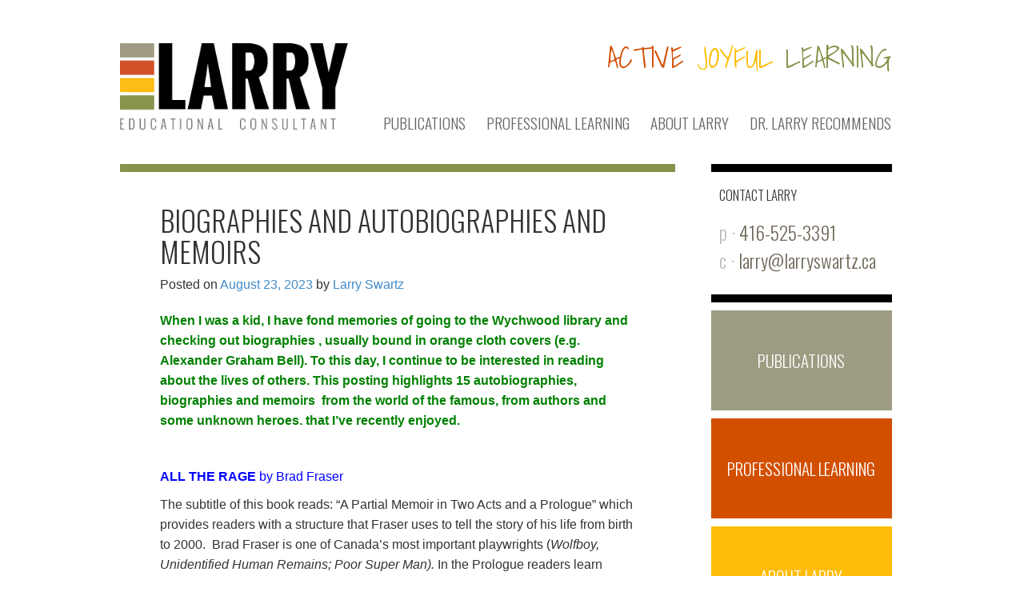

--- FILE ---
content_type: text/html; charset=UTF-8
request_url: https://larryswartz.ca/biographies-and-autobiographies-and-memoirs/
body_size: 53247
content:
<!DOCTYPE html>
<!--[if IE 8 ]>
	<html class="no-js ie8" lang="en-US">
<![endif]-->
<!--[if IE 9 ]>
	<html class="no-js ie9" lang="en-US">
<![endif]-->
<!--[if gt IE 9]><!-->
<html lang="en-US"><!--<![endif]-->
	<head>
				<meta charset="UTF-8">
		<meta name="viewport" content="width=device-width, initial-scale=1">

		<title>BIOGRAPHIES and AUTOBIOGRAPHIES and MEMOIRS - Larry Swartz</title>

		<link rel="profile" href="https://gmpg.org/xfn/11">
		<link rel="pingback" href="https://larryswartz.ca/xmlrpc.php">
		
		<meta name='robots' content='index, follow, max-image-preview:large, max-snippet:-1, max-video-preview:-1' />

	<!-- This site is optimized with the Yoast SEO plugin v19.2 - https://yoast.com/wordpress/plugins/seo/ -->
	<link rel="canonical" href="https://larryswartz.ca/biographies-and-autobiographies-and-memoirs/" />
	<meta property="og:locale" content="en_US" />
	<meta property="og:type" content="article" />
	<meta property="og:title" content="BIOGRAPHIES and AUTOBIOGRAPHIES and MEMOIRS - Larry Swartz" />
	<meta property="og:description" content="When I was a kid, I have fond memories of going to the Wychwood library and checking out biographies , usually bound in orange cloth covers (e.g. Alexander Graham Bell). To this day, I continue to be interested in reading&hellip;Read more BIOGRAPHIES and AUTOBIOGRAPHIES and MEMOIRS &#8250;" />
	<meta property="og:url" content="https://larryswartz.ca/biographies-and-autobiographies-and-memoirs/" />
	<meta property="og:site_name" content="Larry Swartz" />
	<meta property="article:published_time" content="2023-08-23T14:02:17+00:00" />
	<meta name="author" content="Larry Swartz" />
	<meta name="twitter:card" content="summary" />
	<meta name="twitter:label1" content="Written by" />
	<meta name="twitter:data1" content="Larry Swartz" />
	<meta name="twitter:label2" content="Est. reading time" />
	<meta name="twitter:data2" content="12 minutes" />
	<script type="application/ld+json" class="yoast-schema-graph">{"@context":"https://schema.org","@graph":[{"@type":"WebSite","@id":"https://larryswartz.ca/#website","url":"https://larryswartz.ca/","name":"Larry Swartz","description":"Author Speaker Facilitator Consultant","potentialAction":[{"@type":"SearchAction","target":{"@type":"EntryPoint","urlTemplate":"https://larryswartz.ca/?s={search_term_string}"},"query-input":"required name=search_term_string"}],"inLanguage":"en-US"},{"@type":"WebPage","@id":"https://larryswartz.ca/biographies-and-autobiographies-and-memoirs/#webpage","url":"https://larryswartz.ca/biographies-and-autobiographies-and-memoirs/","name":"BIOGRAPHIES and AUTOBIOGRAPHIES and MEMOIRS - Larry Swartz","isPartOf":{"@id":"https://larryswartz.ca/#website"},"datePublished":"2023-08-23T14:02:17+00:00","dateModified":"2023-08-23T14:02:17+00:00","author":{"@id":"https://larryswartz.ca/#/schema/person/d5871bb2a1798404bb0914e429712a2a"},"breadcrumb":{"@id":"https://larryswartz.ca/biographies-and-autobiographies-and-memoirs/#breadcrumb"},"inLanguage":"en-US","potentialAction":[{"@type":"ReadAction","target":["https://larryswartz.ca/biographies-and-autobiographies-and-memoirs/"]}]},{"@type":"BreadcrumbList","@id":"https://larryswartz.ca/biographies-and-autobiographies-and-memoirs/#breadcrumb","itemListElement":[{"@type":"ListItem","position":1,"name":"Home","item":"https://larryswartz.ca/"},{"@type":"ListItem","position":2,"name":"LARRY RECOMMENDS","item":"https://larryswartz.ca/larry-recommends/"},{"@type":"ListItem","position":3,"name":"BIOGRAPHIES and AUTOBIOGRAPHIES and MEMOIRS"}]},{"@type":"Person","@id":"https://larryswartz.ca/#/schema/person/d5871bb2a1798404bb0914e429712a2a","name":"Larry Swartz","image":{"@type":"ImageObject","inLanguage":"en-US","@id":"https://larryswartz.ca/#/schema/person/image/","url":"https://secure.gravatar.com/avatar/b99ac685d087bcacd89d28c6b8823394?s=96&d=mm&r=g","contentUrl":"https://secure.gravatar.com/avatar/b99ac685d087bcacd89d28c6b8823394?s=96&d=mm&r=g","caption":"Larry Swartz"},"url":"https://larryswartz.ca/author/larryswartz/"}]}</script>
	<!-- / Yoast SEO plugin. -->


<link rel='dns-prefetch' href='//s.w.org' />
<link rel="alternate" type="application/rss+xml" title="Larry Swartz &raquo; Feed" href="https://larryswartz.ca/feed/" />
<link rel="alternate" type="application/rss+xml" title="Larry Swartz &raquo; Comments Feed" href="https://larryswartz.ca/comments/feed/" />
<link rel="alternate" type="application/rss+xml" title="Larry Swartz &raquo; BIOGRAPHIES and AUTOBIOGRAPHIES and MEMOIRS Comments Feed" href="https://larryswartz.ca/biographies-and-autobiographies-and-memoirs/feed/" />
<script type="text/javascript">
window._wpemojiSettings = {"baseUrl":"https:\/\/s.w.org\/images\/core\/emoji\/14.0.0\/72x72\/","ext":".png","svgUrl":"https:\/\/s.w.org\/images\/core\/emoji\/14.0.0\/svg\/","svgExt":".svg","source":{"concatemoji":"https:\/\/larryswartz.ca\/wp-includes\/js\/wp-emoji-release.min.js?ver=6.0.11"}};
/*! This file is auto-generated */
!function(e,a,t){var n,r,o,i=a.createElement("canvas"),p=i.getContext&&i.getContext("2d");function s(e,t){var a=String.fromCharCode,e=(p.clearRect(0,0,i.width,i.height),p.fillText(a.apply(this,e),0,0),i.toDataURL());return p.clearRect(0,0,i.width,i.height),p.fillText(a.apply(this,t),0,0),e===i.toDataURL()}function c(e){var t=a.createElement("script");t.src=e,t.defer=t.type="text/javascript",a.getElementsByTagName("head")[0].appendChild(t)}for(o=Array("flag","emoji"),t.supports={everything:!0,everythingExceptFlag:!0},r=0;r<o.length;r++)t.supports[o[r]]=function(e){if(!p||!p.fillText)return!1;switch(p.textBaseline="top",p.font="600 32px Arial",e){case"flag":return s([127987,65039,8205,9895,65039],[127987,65039,8203,9895,65039])?!1:!s([55356,56826,55356,56819],[55356,56826,8203,55356,56819])&&!s([55356,57332,56128,56423,56128,56418,56128,56421,56128,56430,56128,56423,56128,56447],[55356,57332,8203,56128,56423,8203,56128,56418,8203,56128,56421,8203,56128,56430,8203,56128,56423,8203,56128,56447]);case"emoji":return!s([129777,127995,8205,129778,127999],[129777,127995,8203,129778,127999])}return!1}(o[r]),t.supports.everything=t.supports.everything&&t.supports[o[r]],"flag"!==o[r]&&(t.supports.everythingExceptFlag=t.supports.everythingExceptFlag&&t.supports[o[r]]);t.supports.everythingExceptFlag=t.supports.everythingExceptFlag&&!t.supports.flag,t.DOMReady=!1,t.readyCallback=function(){t.DOMReady=!0},t.supports.everything||(n=function(){t.readyCallback()},a.addEventListener?(a.addEventListener("DOMContentLoaded",n,!1),e.addEventListener("load",n,!1)):(e.attachEvent("onload",n),a.attachEvent("onreadystatechange",function(){"complete"===a.readyState&&t.readyCallback()})),(e=t.source||{}).concatemoji?c(e.concatemoji):e.wpemoji&&e.twemoji&&(c(e.twemoji),c(e.wpemoji)))}(window,document,window._wpemojiSettings);
</script>
<style type="text/css">
img.wp-smiley,
img.emoji {
	display: inline !important;
	border: none !important;
	box-shadow: none !important;
	height: 1em !important;
	width: 1em !important;
	margin: 0 0.07em !important;
	vertical-align: -0.1em !important;
	background: none !important;
	padding: 0 !important;
}
</style>
	<link rel='stylesheet' id='wp-block-library-css'  href='https://larryswartz.ca/wp-includes/css/dist/block-library/style.min.css?ver=6.0.11' type='text/css' media='all' />
<style id='global-styles-inline-css' type='text/css'>
body{--wp--preset--color--black: #000000;--wp--preset--color--cyan-bluish-gray: #abb8c3;--wp--preset--color--white: #ffffff;--wp--preset--color--pale-pink: #f78da7;--wp--preset--color--vivid-red: #cf2e2e;--wp--preset--color--luminous-vivid-orange: #ff6900;--wp--preset--color--luminous-vivid-amber: #fcb900;--wp--preset--color--light-green-cyan: #7bdcb5;--wp--preset--color--vivid-green-cyan: #00d084;--wp--preset--color--pale-cyan-blue: #8ed1fc;--wp--preset--color--vivid-cyan-blue: #0693e3;--wp--preset--color--vivid-purple: #9b51e0;--wp--preset--gradient--vivid-cyan-blue-to-vivid-purple: linear-gradient(135deg,rgba(6,147,227,1) 0%,rgb(155,81,224) 100%);--wp--preset--gradient--light-green-cyan-to-vivid-green-cyan: linear-gradient(135deg,rgb(122,220,180) 0%,rgb(0,208,130) 100%);--wp--preset--gradient--luminous-vivid-amber-to-luminous-vivid-orange: linear-gradient(135deg,rgba(252,185,0,1) 0%,rgba(255,105,0,1) 100%);--wp--preset--gradient--luminous-vivid-orange-to-vivid-red: linear-gradient(135deg,rgba(255,105,0,1) 0%,rgb(207,46,46) 100%);--wp--preset--gradient--very-light-gray-to-cyan-bluish-gray: linear-gradient(135deg,rgb(238,238,238) 0%,rgb(169,184,195) 100%);--wp--preset--gradient--cool-to-warm-spectrum: linear-gradient(135deg,rgb(74,234,220) 0%,rgb(151,120,209) 20%,rgb(207,42,186) 40%,rgb(238,44,130) 60%,rgb(251,105,98) 80%,rgb(254,248,76) 100%);--wp--preset--gradient--blush-light-purple: linear-gradient(135deg,rgb(255,206,236) 0%,rgb(152,150,240) 100%);--wp--preset--gradient--blush-bordeaux: linear-gradient(135deg,rgb(254,205,165) 0%,rgb(254,45,45) 50%,rgb(107,0,62) 100%);--wp--preset--gradient--luminous-dusk: linear-gradient(135deg,rgb(255,203,112) 0%,rgb(199,81,192) 50%,rgb(65,88,208) 100%);--wp--preset--gradient--pale-ocean: linear-gradient(135deg,rgb(255,245,203) 0%,rgb(182,227,212) 50%,rgb(51,167,181) 100%);--wp--preset--gradient--electric-grass: linear-gradient(135deg,rgb(202,248,128) 0%,rgb(113,206,126) 100%);--wp--preset--gradient--midnight: linear-gradient(135deg,rgb(2,3,129) 0%,rgb(40,116,252) 100%);--wp--preset--duotone--dark-grayscale: url('#wp-duotone-dark-grayscale');--wp--preset--duotone--grayscale: url('#wp-duotone-grayscale');--wp--preset--duotone--purple-yellow: url('#wp-duotone-purple-yellow');--wp--preset--duotone--blue-red: url('#wp-duotone-blue-red');--wp--preset--duotone--midnight: url('#wp-duotone-midnight');--wp--preset--duotone--magenta-yellow: url('#wp-duotone-magenta-yellow');--wp--preset--duotone--purple-green: url('#wp-duotone-purple-green');--wp--preset--duotone--blue-orange: url('#wp-duotone-blue-orange');--wp--preset--font-size--small: 13px;--wp--preset--font-size--medium: 20px;--wp--preset--font-size--large: 36px;--wp--preset--font-size--x-large: 42px;}.has-black-color{color: var(--wp--preset--color--black) !important;}.has-cyan-bluish-gray-color{color: var(--wp--preset--color--cyan-bluish-gray) !important;}.has-white-color{color: var(--wp--preset--color--white) !important;}.has-pale-pink-color{color: var(--wp--preset--color--pale-pink) !important;}.has-vivid-red-color{color: var(--wp--preset--color--vivid-red) !important;}.has-luminous-vivid-orange-color{color: var(--wp--preset--color--luminous-vivid-orange) !important;}.has-luminous-vivid-amber-color{color: var(--wp--preset--color--luminous-vivid-amber) !important;}.has-light-green-cyan-color{color: var(--wp--preset--color--light-green-cyan) !important;}.has-vivid-green-cyan-color{color: var(--wp--preset--color--vivid-green-cyan) !important;}.has-pale-cyan-blue-color{color: var(--wp--preset--color--pale-cyan-blue) !important;}.has-vivid-cyan-blue-color{color: var(--wp--preset--color--vivid-cyan-blue) !important;}.has-vivid-purple-color{color: var(--wp--preset--color--vivid-purple) !important;}.has-black-background-color{background-color: var(--wp--preset--color--black) !important;}.has-cyan-bluish-gray-background-color{background-color: var(--wp--preset--color--cyan-bluish-gray) !important;}.has-white-background-color{background-color: var(--wp--preset--color--white) !important;}.has-pale-pink-background-color{background-color: var(--wp--preset--color--pale-pink) !important;}.has-vivid-red-background-color{background-color: var(--wp--preset--color--vivid-red) !important;}.has-luminous-vivid-orange-background-color{background-color: var(--wp--preset--color--luminous-vivid-orange) !important;}.has-luminous-vivid-amber-background-color{background-color: var(--wp--preset--color--luminous-vivid-amber) !important;}.has-light-green-cyan-background-color{background-color: var(--wp--preset--color--light-green-cyan) !important;}.has-vivid-green-cyan-background-color{background-color: var(--wp--preset--color--vivid-green-cyan) !important;}.has-pale-cyan-blue-background-color{background-color: var(--wp--preset--color--pale-cyan-blue) !important;}.has-vivid-cyan-blue-background-color{background-color: var(--wp--preset--color--vivid-cyan-blue) !important;}.has-vivid-purple-background-color{background-color: var(--wp--preset--color--vivid-purple) !important;}.has-black-border-color{border-color: var(--wp--preset--color--black) !important;}.has-cyan-bluish-gray-border-color{border-color: var(--wp--preset--color--cyan-bluish-gray) !important;}.has-white-border-color{border-color: var(--wp--preset--color--white) !important;}.has-pale-pink-border-color{border-color: var(--wp--preset--color--pale-pink) !important;}.has-vivid-red-border-color{border-color: var(--wp--preset--color--vivid-red) !important;}.has-luminous-vivid-orange-border-color{border-color: var(--wp--preset--color--luminous-vivid-orange) !important;}.has-luminous-vivid-amber-border-color{border-color: var(--wp--preset--color--luminous-vivid-amber) !important;}.has-light-green-cyan-border-color{border-color: var(--wp--preset--color--light-green-cyan) !important;}.has-vivid-green-cyan-border-color{border-color: var(--wp--preset--color--vivid-green-cyan) !important;}.has-pale-cyan-blue-border-color{border-color: var(--wp--preset--color--pale-cyan-blue) !important;}.has-vivid-cyan-blue-border-color{border-color: var(--wp--preset--color--vivid-cyan-blue) !important;}.has-vivid-purple-border-color{border-color: var(--wp--preset--color--vivid-purple) !important;}.has-vivid-cyan-blue-to-vivid-purple-gradient-background{background: var(--wp--preset--gradient--vivid-cyan-blue-to-vivid-purple) !important;}.has-light-green-cyan-to-vivid-green-cyan-gradient-background{background: var(--wp--preset--gradient--light-green-cyan-to-vivid-green-cyan) !important;}.has-luminous-vivid-amber-to-luminous-vivid-orange-gradient-background{background: var(--wp--preset--gradient--luminous-vivid-amber-to-luminous-vivid-orange) !important;}.has-luminous-vivid-orange-to-vivid-red-gradient-background{background: var(--wp--preset--gradient--luminous-vivid-orange-to-vivid-red) !important;}.has-very-light-gray-to-cyan-bluish-gray-gradient-background{background: var(--wp--preset--gradient--very-light-gray-to-cyan-bluish-gray) !important;}.has-cool-to-warm-spectrum-gradient-background{background: var(--wp--preset--gradient--cool-to-warm-spectrum) !important;}.has-blush-light-purple-gradient-background{background: var(--wp--preset--gradient--blush-light-purple) !important;}.has-blush-bordeaux-gradient-background{background: var(--wp--preset--gradient--blush-bordeaux) !important;}.has-luminous-dusk-gradient-background{background: var(--wp--preset--gradient--luminous-dusk) !important;}.has-pale-ocean-gradient-background{background: var(--wp--preset--gradient--pale-ocean) !important;}.has-electric-grass-gradient-background{background: var(--wp--preset--gradient--electric-grass) !important;}.has-midnight-gradient-background{background: var(--wp--preset--gradient--midnight) !important;}.has-small-font-size{font-size: var(--wp--preset--font-size--small) !important;}.has-medium-font-size{font-size: var(--wp--preset--font-size--medium) !important;}.has-large-font-size{font-size: var(--wp--preset--font-size--large) !important;}.has-x-large-font-size{font-size: var(--wp--preset--font-size--x-large) !important;}
</style>
<link rel='stylesheet' id='responsive-mobile-style-css'  href='https://larryswartz.ca/wp-content/themes/responsive-mobile/css/style.css?ver=0.0.7' type='text/css' media='all' />
<link rel='stylesheet' id='responsive-mobile-child-style-css'  href='https://larryswartz.ca/wp-content/themes/responsive-childtheme-responsive-II/style.css?ver=1.0.0' type='text/css' media='all' />
<link rel='stylesheet' id='fancybox-css'  href='https://larryswartz.ca/wp-content/plugins/easy-fancybox/css/jquery.fancybox.min.css?ver=1.3.24' type='text/css' media='screen' />
<script type='text/javascript' src='https://larryswartz.ca/wp-includes/js/jquery/jquery.min.js?ver=3.6.0' id='jquery-core-js'></script>
<script type='text/javascript' src='https://larryswartz.ca/wp-includes/js/jquery/jquery-migrate.min.js?ver=3.3.2' id='jquery-migrate-js'></script>
<link rel="https://api.w.org/" href="https://larryswartz.ca/wp-json/" /><link rel="alternate" type="application/json" href="https://larryswartz.ca/wp-json/wp/v2/posts/2697" /><link rel="EditURI" type="application/rsd+xml" title="RSD" href="https://larryswartz.ca/xmlrpc.php?rsd" />
<link rel="wlwmanifest" type="application/wlwmanifest+xml" href="https://larryswartz.ca/wp-includes/wlwmanifest.xml" /> 
<meta name="generator" content="WordPress 6.0.11" />
<link rel='shortlink' href='https://larryswartz.ca/?p=2697' />
<link rel="alternate" type="application/json+oembed" href="https://larryswartz.ca/wp-json/oembed/1.0/embed?url=https%3A%2F%2Flarryswartz.ca%2Fbiographies-and-autobiographies-and-memoirs%2F" />
<link rel="alternate" type="text/xml+oembed" href="https://larryswartz.ca/wp-json/oembed/1.0/embed?url=https%3A%2F%2Flarryswartz.ca%2Fbiographies-and-autobiographies-and-memoirs%2F&#038;format=xml" />
<link rel="icon" href="https://larryswartz.ca/wp-content/uploads/cropped-favicon-32x32.png" sizes="32x32" />
<link rel="icon" href="https://larryswartz.ca/wp-content/uploads/cropped-favicon-192x192.png" sizes="192x192" />
<link rel="apple-touch-icon" href="https://larryswartz.ca/wp-content/uploads/cropped-favicon-180x180.png" />
<meta name="msapplication-TileImage" content="https://larryswartz.ca/wp-content/uploads/cropped-favicon-270x270.png" />
	</head>

<body data-rsssl=1 class="post-template-default single single-post postid-2697 single-format-standard default" itemscope="itemscope" itemtype="http://schema.org/WebPage">
<div id="container" class="site">
	<a class="skip-link screen-reader-text" href="#content">Skip to content</a>
	<a class="skip-link screen-reader-text" href="#main-navigation">Skip to main menu</a>
	<header id="header" class="container-full-width site-header" role="banner" itemscope="itemscope" itemtype="http://schema.org/WPHeader">
				<div class="container">
			<div class="header-row">
				<div id="site-branding">
							<div id="logo">
			<a href="https://larryswartz.ca/" rel="home" itemprop="url" title="Larry Swartz">
				<img src="https://larryswartz.ca/wp-content/uploads/logo-tagline.png"  alt="Larry Swartz" itemprop="image">
			</a>
		</div>
					</div>
				<div id="secondary-header">
					
	<div id="top-widget" class="top-widget" role="complementary" itemscope="itemscope" itemtype="http://schema.org/WPSideBar">
		
			<div id="text-8" class="widget_text">			<div class="textwidget"><span style="color: #D24F00;">ACTIVE</span> <span style="color: #FFBD0A;">JOYFUL</span> <span style="color: #86934B;">LEARNING</span></div>
		</div>
			</div><!-- end of #top-widget -->
				</div>
			</div>
		</div>

			</header><!-- #header -->

	<div id="main-menu-container" class="container-full-width">
		<div id="main-menu" class="container">
			<nav id="main-navigation" class="site-navigation" role="navigation" itemscope="itemscope" itemtype="http://schema.org/SiteNavigationElement">
				<div id="mobile-current-item">Menu</div>
				<button id="mobile-nav-button"><span class="accessibile-label">Mobile menu toggle</span></button>
				<div class="main-nav"><ul id="menu-main-nav-menu" class="menu"><li id="menu-item-21" class="menu-item menu-item-type-post_type menu-item-object-page menu-item-21"><a href="https://larryswartz.ca/publications/">PUBLICATIONS</a></li>
<li id="menu-item-20" class="menu-item menu-item-type-post_type menu-item-object-page menu-item-20"><a href="https://larryswartz.ca/workshops-keynotes/">PROFESSIONAL LEARNING</a></li>
<li id="menu-item-23" class="menu-item menu-item-type-post_type menu-item-object-page menu-item-23"><a href="https://larryswartz.ca/about-larry/">ABOUT LARRY</a></li>
<li id="menu-item-22" class="menu-item menu-item-type-post_type menu-item-object-page current_page_parent menu-item-22"><a href="https://larryswartz.ca/larry-recommends/">DR. LARRY RECOMMENDS</a></li>
</ul></div>			</nav><!-- #site-navigation -->
		</div><!-- #main-menu -->
	</div><!-- #main-menu-container -->
	<div id="sub-menu-container" class="container-full-width">
		<div id="sub-menu" class="container">
			<nav id="sub-navigation" class="site-navigation" role="navigation" itemscope="itemscope" itemtype="http://schema.org/SiteNavigationElement">
						</nav><!-- #site-navigation -->
		</div><!-- #sub-menu -->
	</div><!-- #sub-menu-container -->
	<div id="wrapper" class="site-content container-full-width">

	<div id="content" class="content-area">
			<main id="main" class="site-main" role="main">

				
				
					
<article id="post-2697" class="post-2697 post type-post status-publish format-standard hentry category-uncategorized">
		
<header class="entry-header">
	<h1 class="entry-title post-title">BIOGRAPHIES and AUTOBIOGRAPHIES and MEMOIRS</h1>
			<div class="post-meta">
			<span class="meta-prep meta-prep-author posted">Posted on </span> <a href="https://larryswartz.ca/biographies-and-autobiographies-and-memoirs/" title="10:02 am" rel="bookmark"><time class="timestamp updated" itemprop="datePublished" datetime="2023-08-23T10:02:17-04:00">August 23, 2023</time></a><span class="byline"> by </span> <span class="author vcard" itemprop="author" itemscope="itemscope" itemtype="http://schema.org/Person"><a class="url fn n" href="https://larryswartz.ca/author/larryswartz/" title="View all posts by Larry Swartz" itemprop="url" rel="author"><span itemprop="name">Larry Swartz</span></a></span>		</div><!-- .post-meta -->
	
</header><!-- .entry-header -->
	
	<div class="post-entry">
		
<p><strong><span style="color: #008000;">When I was a kid, I have fond memories of going to the Wychwood library and checking out biographies , usually bound in orange cloth covers (e.g. Alexander Graham Bell). To this day, I continue to be interested in reading about the lives of others. This posting highlights 15 autobiographies, biographies and memoirs  from the world of the famous, from authors and some unknown heroes. that I&#8217;ve recently enjoyed.</span></strong></p>
<p>&nbsp;</p>
<p style="text-align: left;"><span style="color: #0000ff;"><strong>ALL THE RAGE </strong>by Brad Fraser</span></p>
<p>The subtitle of this book reads: &#8220;A Partial Memoir in Two Acts and a Prologue&#8221; which provides readers with a structure that Fraser uses to tell the story of his life from birth to 2000.  Brad Fraser is one of Canada&#8217;s most important playwrights (<em>Wolfboy, Unidentified Human Remains; Poor Super Man). </em>In the Prologue readers learn about Fraser&#8217;s impoverished abusive childhood but in the final two acts of the memoir, we learn about the challenges of getting a play produced, the often critical reception to his work, and coming to terms with financial survival and with living a life of drinking, drugs and sex and love. There is lots of bouts with drinking. There is lots of sexual escapades. There are many travels across the globe. There are many addresses he has lived in. There are many ups and downs of finding love.  Because much of the playwright&#8217;s creative work takes place in the 80&#8217;s and 90&#8217;s , the AIDS epidemic filters through his life and those whom Fraser worked closely with. As a queer man, a queer artist, Brad Fraser is a champion for taking on the establishment and unapologetic about fighting for rights &#8220;I will not be disappeared. (p. 338). He may be considered to be a polarizing playwright as his work is staged throughout the world. Like every artist, he has had his ups and downs, but Brad Fraser fights through &#8216;all the rage&#8217;   his life as writer, director, activist shine on the wings of tenacity and talent. In this book Fraser proves himself to be a hero. This memoir ends in 2000. (There are surely more  more struggles and triumphs that continue his story  in the 21st Century.) </p>
<p>Excerpt</p>
<p>&#8220;I make no apologies for my appetites and I make no apologies for the techniques, conscious nor not, I&#8217;ve developed for coping with being queer in a straight world and being a truth-teller in a world of liars&#8230;. I may not always succeed, but I have never stopped trying.&#8221; (p. 337)</p>
<p><span style="color: #0000ff;"><strong>GETTING BETTER </strong>by Michael Rosen </span></p>
<p>Michael Rosen was appointed Children&#8217;s Laureate (2007-2009) in the UK and is a renowned poet, performer, and broadcaster. Loss has been a part of Michael Rosen&#8217;s life. He has lived with a chronic hypothyroid  illness grieved over the loss of his mother and over the sudden death of his son due to meningitis (meningococcal septicaemia). During the Pandemic, Rosen was in a coma for 40 days and 40 nights, facing death in intensive care for 48 days in a London hospital and then recovering in rehab for three weeks.  <em>Getting Better</em> provides essays of how Michael Rosen, struggled to recover from trauma and grief and helps readers understand how we can find it within ourselves to live well again, during and after dark times.  The subtitle of this book is<em> Life Lessons on Going Under, Getting Over it and Getting Through It.  </em>What a brilliant writer, Michael Rosen is!. What a courageous soul. Michael Rosen  is so grateful for his writing, so grateful for getting through life&#8217;s shit that came his way. so grateful for the loving care of family and friends.  He may consider himself to be lucky. We are lucky to have him and his writing, especially for helping us  take a journey on the path to being better, getting better.</p>
<p><span style="color: #0000ff;"><strong>IM</strong> by Isaac Mizrahi, a memoir</span></p>
<p>I bought this book when it was first published in 2019 but it was sitting on my shelf. On a recent trip to New York, I found myself sitting in a restaurant at a table opposite where Isaac Mizrahi was sitting. I didn&#8217;t approach him but this incident prompted me to take the book off my shelf and get to it. I&#8217;m glad I did. I loved it. It was one of my most enjoyable reads this summer. Isaac Mizrahi, fashion designer and celebrity is a force. The recounts of his life growing up in Brooklyn, attending the Yishiva, worried about being fat and knowing that he was gay held my interest. His journey in NY&#8217;s performing arts high school, Parson&#8217;s school of Design and his entry into the world of fashion by working with the Perry Ellis and Chanel make for a good story of tenacity, resilience, chance and dreams. Along the way we learn of connections to Audrey Hepburn, Barbra Streisand, Meryl Streep, Oprah Winfrey and Anna Wintour. Mizrahi also shares his connections to family with his mother being a major influence and cheerleader for his talents.  When Mr. M tells us about a the people in his life he often writes that they were &#8216;good friends&#8217;. Lucky him to have many friends he could count on. Descriptions of the good life in New York &#8211; theatre, restaurants, clubs &#8211; hooked me (a bit of envy?). He also discusses his escapades and encounters with gay dudes until he meets the love of his life. Isaac Mizrahi decided to change directions as a fashion star and follows his dreams to be a cabaret performer (he recently was on stage at 54 Below). I was always fascinated by Isaac Mizrahi&#8217;s stories that he shares with honesty. I wonder what I would have said to him if I were able to join him at his restaurant table in NY. Do we have anything in common? </p>
<p><strong><span style="color: #0000ff;">I&#8217;M GLAD MY MOM DIED </span></strong><span style="color: #0000ff;">by Jennette McCurdy</span></p>
<p>I wasn&#8217;t familiar with  celebrity Jennette McCurdy (I never watched  the TV show iCarly) but there&#8217;s been lots of buzz around this book and the title sure is captivating.  The book recount her entry into stardom under the mighty force of her mother, who makes Mama Rose in the musical <em>Gypsy </em>seem like Mary Poppins. Her mother had dream to make her daughter a tar, no matter the cost (i.e., harassing her for her calorie restricted diets, taking showers with her even when she was a teenager). No wonder McCurdy is glad her mom died (of cancer). But in part two of the book, we read more about the anxiety, shame and self-loathing. She embarks on eating disorders (bulimia) and unhealthy relationships. This was a heartbreaking, tough read (told with humour at times about dealing with the past and embarking on a journey to grow out of being a celebrity, having a tormented youth  and moving forward. Fascinating!</p>
<p style="text-align: left;"><span style="color: #0000ff;"><strong>MANY DIFFERENT KINDS OF LOVE: A story of Life, Death and the NHS </strong>by Michael Rosen</span></p>
<p>Shout out to Chris Ridell&#8217;s illustrations that introduce each of the 8 sections.</p>
<p>Stricken by coronavirus, British writer Michael Rosen hospitalized with an induced coma for six weeks and weeks then spent weeks of rehab and recovery. This is the story of that time period. How does he get to tell remember his experiences, when in a coma? The first part of the book presents transcripts of emails that his devoted wife Emma had written to friends and family reporting her husband&#8217;s progress.  Also, a notebook was kept by his bedside where the nurses who provided him with care wrote letters of hope, support and love. h of the book is presented as remarkable prose poems, where Rosen writes about his near-death experience and he many different kinds of love that spurred him on to survival. This is a beautiful beautiful book about the  that life might send our way, the trauma  of death hanging over our heads and the indomitable spirit and care of the National Health Service and especially the important people in our lives that carry us through dark times. This is a book of Health, Hope and Heart.  each with a capital &#8216;H&#8217;.  It is a sobering read that should be put in time capsule paying tribute to the resilience of those who suffered through Covid-19. This poetry memoir (published in 2021) is absolutely at the top of the list favourite reads this year.  You are a hero, Michael Rosen. From the back cover:</p>
<p>A doctor is standing by my bed</p>
<p>asking me if I would sign a piece of paper</p>
<p>which would allow them to put me to sleep pump air into my lungs.</p>
<p>&#8216;Will I wake up?&#8217;</p>
<p>&#8220;There&#8217;s a 50:50 chance.&#8217;</p>
<p>&#8216;If I say no?&#8217;: I say.</p>
<p>&#8216;Zero.&#8217;</p>
<p>And I sign.</p>
<p><span style="color: #0000ff;"><strong>THE LIBRARIAN OF AUSCHWITZ</strong></span><span style="color: #008000;"><span style="color: #0000ff;">: the Graphic novel, based on the book by Antonio Iturbe</span> <span style="color: #000000;">(ages 12+)</span></span></p>
<p>The bestselling novel by Antonio Iturbe tells the story of fourteen-year old Dita who was, along with her mother and father imprisoned in Auschwitz. For Dita, the horrors of the concentration camp were counterbalanced when she was asked to become the librarian of Auschwitz and take charge keep safe, the 8 books that were smuggled past the guards. The books along with real stories told by prisoners educated the children in the camp, even though they discovery of the books in Block 31, the children&#8217;s camp would prove to be dangerous, perhaps resulting in execution. Iturbe&#8217;s story is based on the true story of Dita Kraus, a Holocaust survivor. This graphic novel adaption synthesized the 400 pages of the original novel by presenting historical facts and  powerful narratives. The strong images  illustrated by Loreto Aroca along with the narrative captions and dialogue match the power of the original novel in presenting another haunting historical account of the Holocaust. Novel: Spanish author, Antonio Iturbe; adapted by Salva Rubio; translated by Lligt Zekulin Thwaites; illustrated by Loreto Aroca.</p>
<p><span style="color: #0000ff;"><strong>PAGEBOY</strong> by Elliot Page</span></p>
<p>Elliot Page has a powerful story to tell about being a celebrity about coming out and about transitioning. This memoir takes readers on Page&#8217;s journey of discovering himself.  His dreams, desires, anxieties, and pressures are revealed through deep honest reflections. Each chapter seems to be like a therapy session in which Elliot page confronts his family and romantic relationships, as he struggles to conquer the expectations of others and of himself. This is a brave, intimate, story of a tenacious, talented queer person.  <em>Pageboy</em> is not told as a linear autobiography but readers will cheer Page on and worry about his suffocations and celebrate his successes, both personal and professional. Note: at times, paragraphs seem to blend into each other with meandering thoughts and narratives and I would have liked a stronger edit. </p>
<p><strong><span style="color: #0000ff;">PAUL NEWMAN: The Extraordinary Life of an Ordinary Man: A memoir</span></strong></p>
<p>In 1986, Paul Newman and his close friend Stewart Stern, embarked on a project to compile an oral history about the famous actor&#8217;s life. Throughout the book, transcripts of anecdotes from family and friends provide an additional perspective of how he lived his life. This book is an honest account of a five year project documenting Newman&#8217;s early family life, his initiation into the theatre world and his rise to fame as a Hollywood actor (e.g., Hud, Cat on a Hot Tin Roof, Cool Hand Luke, Butch Cassidy and the Sundance Kid, The Verdict).  He had two main loves in his life, but it is his marriage to actress Joanne Woodward was a deep relationship that lasted  until his death in 2008 at the age of 83. Reading about his traumatic childhood, the many jobs he had, his insecurities,  his rise to stardom, his drinking and his passion for race car driving is candid and enlightening. Particularly poignant his the way he describes his relationship with his six children. This is a fascinating and revelatory memoir of a sexy, talented, driven celebrity &#8211; and philanthropist. </p>
<p><span style="color: #ff0000;"><span style="color: #0000ff;"><strong>RUN TOWARDS THE DANGER</strong>: Confrontations with a Body of Memory by Sarah Polley</span> <span style="color: #000000;">(essays)</span></span></p>
<p>Let me start by quoting Margaret Atwood who reviewed this book by writing &#8220;Fascinating, harrowing, courageous, and deeply felt.&#8221;  &#8220;Absolutely&#8221;, says I.  Run Towards The Danger is a collection of six essays written by the oh-so-talented actor, screenwriter and director, Sarah Polley. Polley digs into her past and  bravely attempts to capture memories and their meanings of those relationships as they appeared in the past and helped to frame the person she has become. The first story of stage fright while playing Alice in Wonderland at the Stratford Festival was a punch in the gut. Other stories of sexual assault,  a troubled childbirth, of being. child actor working under a domineering director, of the aftermath of concussion each punch the gut and hit  the heart. When dealing with her traumatic injury, Sarah Polley was advised by a specialist to &#8216;run towards the danger&#8217;. &#8220;In order for my brain to recover from a traumatic injury, I had to retain it to strength by charging towards the very activities that triggered my symptoms. This was  a paradigm shift for me &#8211; to greet and welcome the things I had previously voided.&#8221; (page 2)</p>
<p>WOW! WOW! WOW! This astonishing book is certain to be at the top of my year end list of favourites. This is a special read. Thank you, Ms. Polley for your storytelling, bravery and courage. &#8216;Harrowing and courageous&#8217; indeed.</p>
<p><strong><span style="color: #0000ff;">SHY: The Alarmingly Outspoken Memoirs of Mary Rodgers </span></strong><span style="color: #0000ff;">b</span><span style="color: #0000ff;">y Mary Rodgers and Jesse Green</span></p>
<p>Mary Rodgers was the daughter of the celebrated songwriter, Richard Rogers. She was also the daughter of a domineering mother. Father and mother were not forthcoming in their love for their daughter. Talented in her own right, Mary worked hard to move out of the shadow of her father&#8217;s talents and decided to become a composer herself.  Her musical Once Upon a Mattress, starring Carol Burnett as the &#8216;shy&#8217; princess in a musical based on the story The Princess and the Pea. Although she is acknowledged for her unique talents as a woman composer, she never (could never) achieve the success that her father had., particularly with his work with Oscar Hammerstein (i.e., <em>Oklahoma, Carousel, South Pacific, The King and I, The Sound of Music</em>.). Mary Rodgers never gave up and would embark on whatever projects came her way.  Fame did come when she authored the children&#8217;s book Freaky Friday.  in this memoir, Mary Rodgers works alongside theatre critic, Jesse Green and pours out stories of family, fame, philanthropy, failed relationships and motherhood. Shy is a fascinating report of the golden age of musical theatre. It is a dynamo account of a dynamo figure respected by many from New York&#8217;s entertainment world. (including Stephen Sondheim). Stories are funny, wise, gossipy, candid and delicious making for a remarkable read from &#8220;the alarmingly outspoken&#8221;, Mary Rodgers.</p>
<p><span style="color: #0000ff;"><strong>SPARE</strong> by Prince Harry</span><br /><br />When you tell people that you are reading Spare, they (many) tend to roll their eyes. But Daniel Pennac, author of the Readers Bill of Rights claims that we have &#8216;the right to not defend our tastes&#8217;. Why do feel I need to defend my reading of this autobiography? Why do folks make such strong judgements about Harry&#8217;s book without having read it? Why argue with 3 million+ purchases of this book which the Guinness World Book of Records claims was the fastest nonfiction title ever?  All that being said, I liked the book. I was intrigued. I respected that the Prince now had the chance to tell his story. Granted, kudos must go to the ghostwriter  J. R. Moehringer who listened carefully and then shaped and presented the anecdotes and &#8216;in-the-head&#8217; thoughts of Prince Harry with clarity. We are definitely given an inside glimpse of the royal family. We absolutely come to recognize that Prince Harry was /is haunted by the death of his mother. We absolutely believe that he is strongly devoted to his wife, Meghan and his children. And there was no doubt (for me) that media and the paps (Paparazzi) haunted the members of the Royal Family and especially interfered with Harry&#8217;s happiness. There&#8217;s trouble in the Harry&#8217;s relationship with father, brother, sister-in-law and many of the Royal staff but this is Harry&#8217;s story to tell and I believe his truths and understand why he needed to rebel and remove himself from what was expected of him.  Spoiled? Rebellious? Contentious?  Brave? Loyal? Get into gro<strong>ups and discuss. </strong></p>
<p><span style="color: #0000ff;"><strong>WE SHOULD NOT BE FRIENDS: The story of a friendship</strong></span> <span style="color: #0000ff;">by Will Schwalbe</span></p>
<p>I very much enjoyed reading two recent publications by Will Schwalbe. In this memoir, the author examines the friendship between two improbable friends. Will, a literate gay student,  first met Chris Maxey, a fairly boisterous jock while enrolled in Yale University. The seeds of a friendship were planted in secret society that had been established at the school. Though different in demeanour and interests there was some connection.  The story of this friendship is presented over the decades as Schwalbe and Maxey phoned each other and occasionally met up.  As the two reached their fifties and sixties, the friendship seemed to strengthen as they discussed ambitions, relationships, and health. Maxey&#8217;s commitment to establishing an independent school in Eleuthra thra is very much part of the narrative in the final half of the book. This is a story that helps us think about our friendships, the truths we share, the secrets we withhold (&#8220;You didn&#8217;t ask me!&#8221;) and the devotion that can emerge through commitment and trust story also helps readers to think about  encountering possibilities and the need to find  strengths to meet challenges and dreams through our work and our family &#8211; and our friendships.</p>
<p><span style="color: #3366ff;"><span style="color: #0000ff;"><strong>WELCOME TO ST. HELL: My Trans Teen Adventure</strong></span> by Lewis Hancox (graphic memoir) <span style="color: #000000;">YA </span></span></p>
<p>In this frank graphic autobiographic, Lewis Hancock tells the story of heartbreaking and often funny, journey as a trans male. We are given a first-hand account of what it means to hate your body and be be confused about what to wear, who to snog and how to convince family and friends about what it means to fight for the truth of your gender identity. This is an honest story, a hopeful one that will bring comfort to many who question who they are and who they need to become. In this book, Lewis has a conversation with his younger self (as Lois) surviving hellish years in high school  and college trying to figure out what it means to be &#8216;normal&#8217;. Comic art work is presented in black and white graphic panels. Thank you for sharing your story Lewis. </p>
<p><span style="color: #00ccff;"><span style="color: #0000ff;"><strong>YOU DON&#8217;T KNOW WHAT WAR IS</strong> by Yeva Skalietska</span><span style="color: #000000;"> (Ages 12+)</span></span></p>
<p>This diary by a twelve year old Ukrainian girl documents the horrors that she and her grandmother encountered when the city of Kharkiv was suddenly under attacked. The journal begins on February 24, 2022 and records the journey she and her grandmother from sheltering underground, escaping the  Ukraine, passing through Hungary and finally settling in Ireland. Her entries are straightforward tellings of what Skalietska, her neighbours and friends encountered as bombs destroyed her city. Readers learn about the realities of the conflict of the war raging around innocent people. The journal describes long train rides, the experience of in an overcrowded refugee centre as well as the kindness of strangers and the media who helped Yeva and her family forge a new life and dream of returning HOME. </p>
<p>Prologue</p>
<p><em>Every knows the word war. But very few people understand what it truly means. You might say that it&#8217;s horrible and frightening, but you don&#8217;t know the scale of fearit brings. And so, when you suddenly find you have to face it, you feel totally lost, walled in by fright and despair. All of your plans are suddenly interrupted by destruction. <span style="color: #0000ff;">Until you&#8217;ve been there, you don&#8217;t know what war is. </span></em></p>
<p style="text-align: center;"><strong><span style="color: #ff00ff;">SHOUT OUT</span></strong></p>
<p style="text-align: center;"><span style="color: #ff0000;"><strong>WHY FATHERS CRY AT NIGHT</strong> by Kwame Alexander</span></p>
<p>This is a memoir presented as a series of love [oems, letters, recipes and remembrances. I am a Kwame Alexander fan and am always eager to buy a new publication by this celebrated Black author of children&#8217;s literature. He has received the Caldecott (<em>The Undefeated)</em> and the Newbery awards (<em>The Crossover</em>). (I have a hunch that his new title <em>An American Story</em> is destined for 2023 awards.).He is a poet extraordinaire and with this new book, Alexander presents a non-traditional memoir, sharing the journey of his parents as newlyweds, the ups and downs of his own two marriages, and his relationship with his daughters.  He also provides insights into his writing journey. His connection to the poet (and professor) Nikki Giovanni, is a powerful story. This is a multi-genre presentation of the author&#8217;s life and it is one filled with an honest, open heart.  The book jacket blurb announces that the book defines &#8216;the whirlwind woes and wonders of love.&#8221;  In the epilogue to this book, Kwame Alexander informs readers that writing <em>Why Fathers Cry at Night </em>provided him with an artifact that forced hime to have ALL of those hard talks (with father, wife, children). It is obvious that the memoir sparked &#8220;difficult and necessary conversations that ultimately make us much better. With our loved ones and with ourselves&#8221;. A stellar publication that will be at the top of my list for 2023.</p>
<p>Excerpt from the poem &#8216;How to Read This Book&#8217; (p. 10)<br /><br /></p>
<p>Let these humble meditations and musings</p>
<p>carry you close, permanent, abreast &#8211; a wave.</p>
<p>Go, raise a toast.</p>
<p>Sip</p>
<p>Swallow </p>
<p>all the words</p>
<p>that hold you</p>
<p>hopefully inspiring</p>
<p>a sea of new ones.</p>
<p>Now trust your heart</p>
<p>and the ocean of sweet possibility</p>
<p>brewing inside. </p>
<p>&nbsp;</p>
			</div><!-- .post-entry -->
	
<footer class="post-data">
					<span class="cat-links">
			Posted in <a href="https://larryswartz.ca/category/uncategorized/">Uncategorized</a>		</span><br/>
		
			
	<div class="entry-meta">
			</div><!-- .entry-meta -->
</footer><!-- .post-data -->
	</article><!-- #post-## -->

							<nav class="navigation post-navigation" role="navigation">
			<h1 class="screen-reader-text">Post navigation</h1>

			<div class="nav-links">

				<div class="nav-previous"><a href="https://larryswartz.ca/larrys-reading-diary-july-2023/" rel="prev"><span class="meta-nav">&larr;</span> LARRY&#8217;S READING DIARY: JULY 2023</a></div>
				<div class="nav-next"><a href="https://larryswartz.ca/new-picture-books-2/" rel="next">NEW PICTURE BOOKS <span class="meta-nav">&rarr;</span></a></div>

			</div>
			<!-- .nav-links -->
		</nav><!-- .navigation -->
	
															
				
			</main><!-- #main -->

			
<div id="widgets" class="widget-area default-sidebar" role="complementary" itemscope="itemscope" itemtype="http://schema.org/WPSideBar">
		<div id="text-2" class="widget-wrapper widget_text"><div class="widget-title"><h3>Contact Larry</h3></div>			<div class="textwidget"><span style="color:#bbb;">p · </span>416-525-3391<br />
<span style="color:#bbb;">c · </span><a style="color:#726B5B;" href="mailto:larry@larryswartz.ca">larry@larryswartz.ca</a></div>
		</div><div id="text-3" class="widget-wrapper widget_text">			<div class="textwidget"><a href="publications"></a>PUBLICATIONS</div>
		</div><div id="text-4" class="widget-wrapper widget_text">			<div class="textwidget"><a href="workshops"></a>PROFESSIONAL LEARNING</div>
		</div><div id="text-5" class="widget-wrapper widget_text">			<div class="textwidget"><a href="about-larry"></a>ABOUT LARRY</div>
		</div>
		<div id="recent-posts-2" class="widget-wrapper widget_recent_entries">
		<div class="widget-title"><h3>Dr. Larry Recommends</h3></div>
		<ul>
											<li>
					<a href="https://larryswartz.ca/larrys-list-of-favourites-2025/">LARRY&#8217;S LIST OF FAVOURITES: 2025</a>
									</li>
											<li>
					<a href="https://larryswartz.ca/winners-some-book-awards-2025/">WINNERS!!!: SOME BOOK AWARDS 2025</a>
									</li>
											<li>
					<a href="https://larryswartz.ca/grown-up-reads-fall-2025/">GROWN-UP READS: Fall 2025</a>
									</li>
											<li>
					<a href="https://larryswartz.ca/middle-years-fall-2025-a-potpourri-of-titles/">MIDDLE YEARS, FALL 2025: A POTPOURRI OF TITLES</a>
									</li>
											<li>
					<a href="https://larryswartz.ca/oh-canada-1-picture-books-fall-2025/">OH, CANADA! + 1 / Picture books, Fall 2025</a>
									</li>
					</ul>

		</div><div id="text-9" class="widget-wrapper widget_text">			<div class="textwidget"><!--<a class="twitter-timeline" href="https://twitter.com/larryreads" data-chrome="nofooter" data-tweet-limit="5">Tweets by larryreads</a> <script async src="//platform.twitter.com/widgets.js" charset="utf-8"></script>--></div>
		</div>	</div><!-- #default-sidebar -->
	</div><!-- #content -->

</div><!-- end of #wrapper -->
</div><!-- end of #container -->

<footer id="footer" class="site-footer" role="contentinfo" itemscope="itemscope" itemtype="http://schema.org/WPFooter">
		<div id="footer-wrapper">

		<div id="footer-widgets-container">
			
<div id="footer-widget" class="widget-area" role="complementary" itemscope="itemscope"
     itemtype="http://schema.org/WPSideBar">
		
		<div id="text-7" class="footer-widget widget_text">			<div class="textwidget">&nbsp;&nbsp;&nbsp;<span style="color:#9D9B82;">p&nbsp;·&nbsp;</span>416-525-3391&nbsp;&nbsp;&nbsp; &nbsp;&nbsp;&nbsp;<span style="color:#9D9B82;">e&nbsp;·&nbsp;</span><a href="mailto:larry@larryswartz.ca">larry@larryswartz.ca</a>&nbsp;&nbsp;&nbsp;</div>
		</div>
		</div>
<!-- #secondary -->
		</div><!-- #footer-widgets-container-->

		<div id="menu-social-container">
			<nav id="footer-menu-container">
				<ul id="menu-footer-menu" class="footer-menu"><li id="menu-item-26" class="menu-item menu-item-type-post_type menu-item-object-page menu-item-home menu-item-26"><a href="https://larryswartz.ca/">HOME</a></li>
<li id="menu-item-25" class="menu-item menu-item-type-post_type menu-item-object-page menu-item-25"><a href="https://larryswartz.ca/publications/">PUBLICATIONS</a></li>
<li id="menu-item-24" class="menu-item menu-item-type-post_type menu-item-object-page menu-item-24"><a href="https://larryswartz.ca/workshops-keynotes/">PROFESSIONAL LEARNING</a></li>
<li id="menu-item-28" class="menu-item menu-item-type-post_type menu-item-object-page menu-item-28"><a href="https://larryswartz.ca/about-larry/">ABOUT LARRY</a></li>
<li id="menu-item-27" class="menu-item menu-item-type-post_type menu-item-object-page current_page_parent menu-item-27"><a href="https://larryswartz.ca/larry-recommends/">DR. LARRY RECOMMENDS</a></li>
</ul>			</nav><!-- #footer-menu -->
			<div id="social-icons-container">
				<ul class="social-icons"></ul><!-- .social-icons -->			</div><!-- #social-icons-container-->
		</div><!-- #menu-social-container -->

		
		<div id="footer-base">
			<div class="copyright">
				&copy; 2026 <a href="https://larryswartz.ca/" title="Larry Swartz">Larry Swartz</a>			</div><!-- .copyright -->

			<div class="powered">
				<a href="http://cyberchimps.com/responsive-II/">Responsive II</a> powered by <a href="http://wordpress.org/">WordPress</a>			</div><!-- end .powered -->
		</div><!-- #footer-base -->
	</div><!-- #footer-wrapper -->
	</footer><!-- #footer -->
<script type='text/javascript' src='https://larryswartz.ca/wp-content/themes/responsive-mobile/js/responsive-scripts.min.js?ver=1.2.5' id='responsive-scripts-js'></script>
<script type='text/javascript' src='https://larryswartz.ca/wp-content/plugins/easy-fancybox/js/jquery.fancybox.min.js?ver=1.3.24' id='jquery-fancybox-js'></script>
<script type='text/javascript' id='jquery-fancybox-js-after'>
var fb_timeout, fb_opts={'overlayShow':true,'hideOnOverlayClick':true,'overlayOpacity':0.8,'overlayColor':'#000','showCloseButton':true,'margin':20,'centerOnScroll':true,'enableEscapeButton':true,'autoScale':true };
if(typeof easy_fancybox_handler==='undefined'){
var easy_fancybox_handler=function(){
jQuery('.nofancybox,a.wp-block-file__button,a.pin-it-button,a[href*="pinterest.com/pin/create"],a[href*="facebook.com/share"],a[href*="twitter.com/share"]').addClass('nolightbox');
/* IMG */
var fb_IMG_select='a[href*=".jpg"]:not(.nolightbox,li.nolightbox>a),area[href*=".jpg"]:not(.nolightbox),a[href*=".jpeg"]:not(.nolightbox,li.nolightbox>a),area[href*=".jpeg"]:not(.nolightbox),a[href*=".png"]:not(.nolightbox,li.nolightbox>a),area[href*=".png"]:not(.nolightbox)';
jQuery(fb_IMG_select).addClass('fancybox image').attr('rel','gallery');
jQuery('a.fancybox,area.fancybox,li.fancybox a').each(function(){jQuery(this).fancybox(jQuery.extend({},fb_opts,{'easingIn':'easeOutBack','easingOut':'easeInBack','opacity':false,'hideOnContentClick':false,'titleShow':true,'titlePosition':'inside','titleFromAlt':true,'showNavArrows':true,'enableKeyboardNav':true,'cyclic':false}))});};
jQuery('a.fancybox-close').on('click',function(e){e.preventDefault();jQuery.fancybox.close()});
};
var easy_fancybox_auto=function(){setTimeout(function(){jQuery('#fancybox-auto').trigger('click')},1000);};
jQuery(easy_fancybox_handler);jQuery(document).on('post-load',easy_fancybox_handler);
jQuery(easy_fancybox_auto);
</script>
<script type='text/javascript' src='https://larryswartz.ca/wp-content/plugins/easy-fancybox/js/jquery.mousewheel.min.js?ver=3.1.13' id='jquery-mousewheel-js'></script>
</body>
</html>


--- FILE ---
content_type: text/css
request_url: https://larryswartz.ca/wp-content/themes/responsive-childtheme-responsive-II/style.css?ver=1.0.0
body_size: 10701
content:
/* 
Theme Name: Responsive II Child Theme
Theme URI: https://github.com/cyberchimps/responsive-childtheme/tree/responsive-II
Description: Responsive II Child Theme
Template: responsive-mobile
Version: 1.0.0
Author: CyberChimps 
Author URI: https://cyberchimps.com
License: GNU General Public License
License URI: http://www.gnu.org/licenses/gpl-2.0.html
Text Domain: responsive-mobile-child
Responsive II WordPress Child Theme, Copyright (C) 2011-2014 CyberChimps
*/

/* =Start From Here
-------------------------------------------------------------- */





@import url(https://fonts.googleapis.com/css?family=Oswald:300,400);
@import url(https://fonts.googleapis.com/css?family=Shadows+Into+Light);

a:active,
a:hover,
a:focus {
   outline: 0;
}
#mobile-current-item {
	line-height: 1.0em;
}
#fancybox-title-inside a {
	font-family: "Oswald", Arial, sans-serif;
	font-size: 1.5em;
	font-weight: 300;
	color: #9D9B82;
}
.powered {
	display: none;
}
body {
	font-family: "HelveticaNeue-Light", "Helvetica Neue Light", "Helvetica Neue", Helvetica, Arial, "Lucida Grande", sans-serif; 
   	font-weight: 300;
	font-size: 1.6em;
	line-height: 1.6em;
}
.home p {

	font-size: 1.3em;
	line-height: 1.3em;
	margin-bottom: 20px;
}
.full-width-page main#main {
	padding-left: 0;
	padding-right: 0;
}
#site-branding {
	padding-right: 25px;
	padding-left: 25px;
}
#secondary-header {
	font-family: 'Shadows Into Light', 'Oswald', Arial, sans-serif;
	font-size: 1.5em;
	float: none;
	margin-right: 0;
	width: 100%;
	padding-top: 20px;
	text-align: center;
}
.widget-wrapper {
	border-color: #b3b3b3;
    	position: relative;
	padding: 5px 15px;
}
#widgets {
	font-size: 14px;
}
#text-3 .textwidget:hover,
#text-4 .textwidget:hover,
#text-5 .textwidget:hover {
	background-color: #000;
}
#text-3.widget-wrapper a,
#text-4.widget-wrapper a,
#text-5.widget-wrapper a {
   	position: absolute;
    	width: 100%;
    	height: 100%;
    	top: 0;
    	left: 0;
    	text-decoration: none; /* No underlines on the link */
    	z-index: 10; /* Places the link above everything else in the div */
    	background-color: #FFF; /* Fix to make div clickable in IE */
    	opacity: 0; /* Fix to make div clickable in IE */
    	filter: alpha(opacity=1); /* Fix to make div clickable in IE */
}

.widget-title,
.textwidget {
	padding-left: 10px;
	padding-right: 10px;
}
.textwidget {
	font-size: 0.9em;
	color: #666;
}
#widgets .widget-title {
	font-family: "Oswald", Arial, sans-serif;
	font-weight: 300;
	border-bottom: 0;
	text-transform: uppercase;
}
.widget-title h3 {
	font-size: 1.2em;
}
#text-2 .widget-title {
	border-top: 10px solid #000;
}
#text-2 .textwidget {
	font-family: "Oswald", Arial, sans-serif;
	font-weight: 300;
	font-size: 1.7em;
	line-height: 1.5em;
	padding-bottom: 25px;
	border-bottom: 10px solid #000;
	color: #726B5B;
}
#text-3 .textwidget,
#text-4 .textwidget,
#text-5 .textwidget {
	color: #fff;
	font-family: "Oswald", Arial, sans-serif;
	font-weight: 300;
	font-size: 1.5em;
	text-align: center;
	padding-top: 50px;
	padding-bottom: 50px;
}
/* 
#text-4 .textwidget {
	padding-top: 24px;
	padding-bottom: 24px;
}
*/

/*#text-3 .widget-title */
#text-3 .textwidget {
	background-color: #9D9B82;
/*	border-top: 10px solid #9D9B82; */
}
#text-4 .textwidget {
	background-color: #D24F00;
}
#text-5 .textwidget {
	background-color: #FFBD0A;
}
#text-3 a,
#text-4 a,
#text-5 a {
	color: #fff;
}
#text-7 .textwidget {
	line-height: 1.7em;
}
#recent-posts-2 .widget-title {
	border-top: 10px solid #86934B;
}
#widgets ul li {
	list-style: square;
}
#recent-posts-2 ul {
	padding-left: 25px;
	padding-bottom: 20px;
	border-bottom: 10px solid #86934B;
}
#recent-posts-2 ul a {
	color: #666;
}	
#widgets h3 {
	font-weight: 300;
}	
#footer {
	background-color: #726B5B;
}

h1,h2 {
	font-family: "Oswald", Arial, sans-serif; 
	font-weight: 300;
}
h1 {
	padding-top: 20px;
	text-transform: uppercase;
}
h2 {
	border-top: 1px solid #726B5B;
	padding-top: 20px;
	color: #726B5B;
}
.post-entry ul {
	list-style-type: square;
}
.column-left img,
.column-right img {
	margin-bottom: 10px;
	border: 3px solid #F3F3F3;
	padding: 2px;
}
.column-left img:hover,
.column-right img:hover {
	border: 3px solid #9D9B82;
}
.page-id-10 h2 {
	color: #D24F00;
	border-top: 1px solid #D24F00;
}
.page-id-10 h2::before {
	content: "\25B6";
	padding-right: 10px;
}
.page-id-13 h2 {
	color: #000;
	border-top: 1px solid #FFBD0A;
}
.blog h2,
.single h2 {
	color: #86934B;
	border-top: 1px solid #86934B;
}
.blog h2::before,
.single h2::before {
	content: "\25B6";
	padding-right: 10px;
}
.page-id-10 .post-entry img {
	margin-top: 10px;
	border: 3px solid #D24F00;
	padding: 2px;
	border-radius: 162px;
}
.page-id-10 .post-entry img:hover {
	margin-top: 10px;
	border: 3px solid #000;
	padding: 2px;
	border-radius: 162px;
}
.page-id-13 .square {
	margin-top: 10px;
	border: 2px solid #FFBD0A;
	padding: 3px;
}
.page-id-13 .square:hover {
	border: 2px solid #000;
}
.page-id-13 .circle {
	margin: 20px auto 10px;
	border: 3px solid #FFBD0A;
	padding: 2px;
	border-radius: 162px;
}
.linkbutton {
	margin-top: 50px;
}
.linkbutton {
	font-family: "Oswald", Arial, sans-serif;
	font-weight: 300;
	font-size: 1.2em;
	border-radius: 3px;
	padding: 10px 15px;
	color: #fff !important;
	text-decoration: none;
}
.linkp  {
	margin-top: 50px;
	margin-bottom: 50px;
}
.page-id-8 .linkbutton {
	background-color: #9D9B82; 
}
.page-id-10 .linkbutton {
	background-color: #D24F00; 
}
.page-id-13 .linkbutton {
	background-color: #FFBD0A; 
}
.linkbutton:hover {
	background-color: #000;
	text-decoration: none;
}

/* TOP HR 
------------------------------------------------------------- */



.home p,
.hometweet {
	margin-left: 5%;
	margin-right: 5%;
	text-align: center;
}
.hometweet {
	border-top: 10px solid #000;
	margin-top: 40px;
}

.publications,
.workshops,
.about,
.recommends {
	width:50%; 
	border: 4px solid #fff;
	color: #fff;
	font-size: 24px;
	text-align: center;
}
.workshops,
.recommends {
	float:right; 
}
.publications {
	background-color: #9D9B82;
}
.workshops {
	background-color: #D24F00;
}
.about {
	background-color: #FFBD0A;
}
.recommends {
	background-color: #86934B;
}
.publications:hover,
.workshops:hover,
.about:hover,
.recommends:hover {
	background-color: #000;
}


/* FOOTER 
------------------------ */

.footer-widget {
	width: 100% !important;
	font-size: 2.0em;
}
.footer-widget .textwidget,
#text-7,
#text-7 a {
	font-family: "Oswald", Arial, sans-serif;
	color: #fff;
	text-align: center;
}
#text-7 {
	padding-top: 50px;
	padding-bottom: 20px;
}

#footer-menu-container {
	width: 100%;
	text-align: center;
}
#footer #menu-footer-menu.footer-menu {
  	margin: 0;
  	padding: 0;
  	text-align: center;
  	width: 100%;
}
#footer-menu-container .footer-menu li::after {
	content: "·";
	color: #9D9B82;
	font-weight: 300;
	margin-left: 10px;
}
#footer-menu-container .footer-menu li:last-child::after {
	margin-left: 0px;
	content: "";
}
#menu-social-container {
	border-bottom: none;
	font-family: "Oswald", Arial, sans-serif;
	padding-bottom: 0;
	margin-bottom: 0;
}
#footer-base {
	font-family: "Oswald", Arial, sans-serif;
	padding-top: 0;
}
#footer-base .copyright {
	width: 100%;
	text-align: center;
	color: #9D9B82;
	font-size: 0.8em;
	padding-bottom: 50px;
}
.copyright a {
	color: #9D9B82;
}
.copyright a::after {
	content: ".";
}
.copyright::after {
	content: " All Rights Reserved.";
}
.footer-menu {
        text-align:center;
    }
.footer-menu li {
        display:inline-block;
        float:none !important;
        margin-left: -5px;
	font-size: 1.4em;
    }
.footer-menu li li {
        display:block;
        text-align:left;
    }
.footer-menu li a:hover {
	text-decoration: underline;
	color: #fff;
}
#footer-menu-container .footer-menu li a {
	color: #9D9B82;
}
#footer-menu-container .footer-menu li a:hover {
	text-decoration: underline;
	color: #fff;
}
.hidden {
	display: inherit;
}
.visible {
	display: none;
}
.post-data,
#post-231 .entry-title,
#post-231 .post-meta {
	display: none;
}
#main article {
	border-bottom: none;
}
.scroll-top a {
	color: #fff;
}

/* MOBILE BITS 
-------------------------------------------------- */

@media (min-width: 1040px) {

.hidden {
	display: none;
}
.visible {
	display: inherit;
}
main#main {
	width: 71.6667%;
}
.extramargin {
	margin-bottom: 350px;
}
#secondary-header {
	font-size: 2.5em;
	float: right;
	margin-right: 20px;
	width: 50%;
	padding-top: 10px;
	text-align: right;
}
.home .content-area {
	padding: 0 23px 15px;
}
.page-id-8 .post-entry {
	border-top: 10px solid #9D9B82;
	border-bottom: 10px solid #9D9B82;
}
.page-id-10 .post-entry {
	border-top: 10px solid #D24F00;
	border-bottom: 10px solid #D24F00;
}
.page-id-13 .post-entry {
	border-top: 10px solid #FFBD0A;
	border-bottom: 10px solid #FFBD0A;
}
.blog .entry-header,
.single .entry-header,
.archive .entry-header {
	border-top: 10px solid #86934B;
	margin-top: 20px;
}
.blog #main,
.single .post-entry {
	padding-bottom: 30px;
	border-bottom: 10px solid #86934B;
}

#header {
	padding-top: 50px;
}
#site-branding {
	width: 33%;
	padding-left: 25px;
}
.default-sidebar, .right-sidebar {
	width: 28.3333%;
}
#main-menu-container {
	background-color: #fff;
}
#main-navigation {
	float: right;
	margin-top: -60px;
	padding-right: 18px;
}

#main-navigation .main-nav ul li a {
	color: #666;
	font-family: "Oswald", Arial, sans-serif;
	font-size: 1.2em;
}
.container,
.content-area {
	width: 1040px;
}
.content-area {
	padding-top: 0;
}
.publications,
.workshops,
.about,
.recommends {
	border: 8px solid #fff;
}
.post-entry p,
.post-entry h1,
.entry-title,
.post-meta,
.post-entry h2 {
	margin-left: 50px;
	margin-right: 50px;
}
.post-entry ul {
	margin-left: 50px;
}
.home p,
.hometweet {
	margin-left: 15%;
	margin-right: 15%;
}
.column-left {
	width: 50%;
	text-align: center;
	padding-top: 20px;
}
.column-right {
	width: 50%;
	float: right;
	text-align: center;
	padding-top: 20px;
}
.column-pic {
	width: 100%;
}
#widgets {
	padding-top: 15px;
}
.widget-wrapper {
	padding-left: 15px;
	padding-right: 15px;
}
#text-7 .textwidget {
	line-height: 1.5em;
}
.scroll-top {
	display: none;
}
}